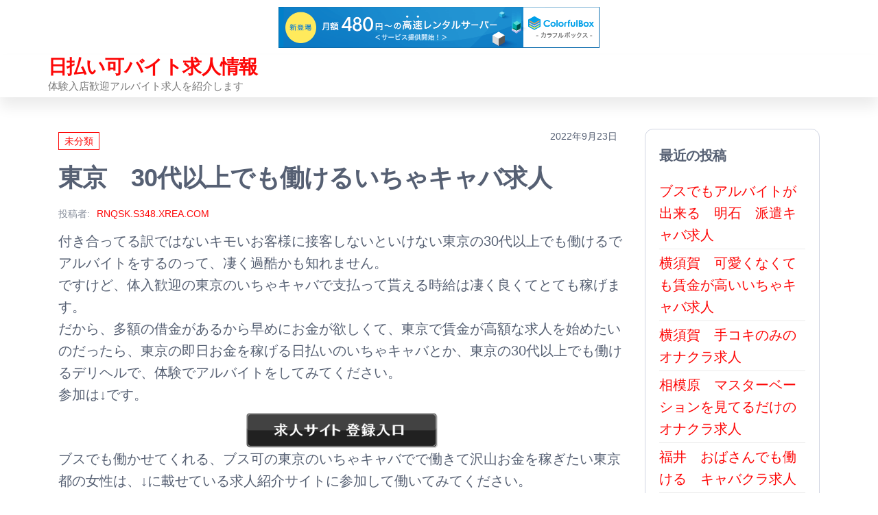

--- FILE ---
content_type: text/html; charset=UTF-8
request_url: http://rnqsk.s348.xrea.com/?p=1463
body_size: 8566
content:
<!DOCTYPE html>
<html lang="ja">
    <head>
        <meta charset="UTF-8">
        <meta name="viewport" content="width=device-width, initial-scale=1">
        <link rel="profile" href="http://gmpg.org/xfn/11">
        <title>東京　30代以上でも働けるいちゃキャバ求人 &#8211; 日払い可バイト求人情報</title>
<meta name='robots' content='max-image-preview:large' />
<link rel="alternate" type="application/rss+xml" title="日払い可バイト求人情報 &raquo; フィード" href="http://rnqsk.s348.xrea.com/?feed=rss2" />
<link rel="alternate" type="application/rss+xml" title="日払い可バイト求人情報 &raquo; コメントフィード" href="http://rnqsk.s348.xrea.com/?feed=comments-rss2" />
<script type="text/javascript">
/* <![CDATA[ */
window._wpemojiSettings = {"baseUrl":"https:\/\/s.w.org\/images\/core\/emoji\/15.0.3\/72x72\/","ext":".png","svgUrl":"https:\/\/s.w.org\/images\/core\/emoji\/15.0.3\/svg\/","svgExt":".svg","source":{"concatemoji":"http:\/\/rnqsk.s348.xrea.com\/wp-includes\/js\/wp-emoji-release.min.js?ver=6.5.7"}};
/*! This file is auto-generated */
!function(i,n){var o,s,e;function c(e){try{var t={supportTests:e,timestamp:(new Date).valueOf()};sessionStorage.setItem(o,JSON.stringify(t))}catch(e){}}function p(e,t,n){e.clearRect(0,0,e.canvas.width,e.canvas.height),e.fillText(t,0,0);var t=new Uint32Array(e.getImageData(0,0,e.canvas.width,e.canvas.height).data),r=(e.clearRect(0,0,e.canvas.width,e.canvas.height),e.fillText(n,0,0),new Uint32Array(e.getImageData(0,0,e.canvas.width,e.canvas.height).data));return t.every(function(e,t){return e===r[t]})}function u(e,t,n){switch(t){case"flag":return n(e,"\ud83c\udff3\ufe0f\u200d\u26a7\ufe0f","\ud83c\udff3\ufe0f\u200b\u26a7\ufe0f")?!1:!n(e,"\ud83c\uddfa\ud83c\uddf3","\ud83c\uddfa\u200b\ud83c\uddf3")&&!n(e,"\ud83c\udff4\udb40\udc67\udb40\udc62\udb40\udc65\udb40\udc6e\udb40\udc67\udb40\udc7f","\ud83c\udff4\u200b\udb40\udc67\u200b\udb40\udc62\u200b\udb40\udc65\u200b\udb40\udc6e\u200b\udb40\udc67\u200b\udb40\udc7f");case"emoji":return!n(e,"\ud83d\udc26\u200d\u2b1b","\ud83d\udc26\u200b\u2b1b")}return!1}function f(e,t,n){var r="undefined"!=typeof WorkerGlobalScope&&self instanceof WorkerGlobalScope?new OffscreenCanvas(300,150):i.createElement("canvas"),a=r.getContext("2d",{willReadFrequently:!0}),o=(a.textBaseline="top",a.font="600 32px Arial",{});return e.forEach(function(e){o[e]=t(a,e,n)}),o}function t(e){var t=i.createElement("script");t.src=e,t.defer=!0,i.head.appendChild(t)}"undefined"!=typeof Promise&&(o="wpEmojiSettingsSupports",s=["flag","emoji"],n.supports={everything:!0,everythingExceptFlag:!0},e=new Promise(function(e){i.addEventListener("DOMContentLoaded",e,{once:!0})}),new Promise(function(t){var n=function(){try{var e=JSON.parse(sessionStorage.getItem(o));if("object"==typeof e&&"number"==typeof e.timestamp&&(new Date).valueOf()<e.timestamp+604800&&"object"==typeof e.supportTests)return e.supportTests}catch(e){}return null}();if(!n){if("undefined"!=typeof Worker&&"undefined"!=typeof OffscreenCanvas&&"undefined"!=typeof URL&&URL.createObjectURL&&"undefined"!=typeof Blob)try{var e="postMessage("+f.toString()+"("+[JSON.stringify(s),u.toString(),p.toString()].join(",")+"));",r=new Blob([e],{type:"text/javascript"}),a=new Worker(URL.createObjectURL(r),{name:"wpTestEmojiSupports"});return void(a.onmessage=function(e){c(n=e.data),a.terminate(),t(n)})}catch(e){}c(n=f(s,u,p))}t(n)}).then(function(e){for(var t in e)n.supports[t]=e[t],n.supports.everything=n.supports.everything&&n.supports[t],"flag"!==t&&(n.supports.everythingExceptFlag=n.supports.everythingExceptFlag&&n.supports[t]);n.supports.everythingExceptFlag=n.supports.everythingExceptFlag&&!n.supports.flag,n.DOMReady=!1,n.readyCallback=function(){n.DOMReady=!0}}).then(function(){return e}).then(function(){var e;n.supports.everything||(n.readyCallback(),(e=n.source||{}).concatemoji?t(e.concatemoji):e.wpemoji&&e.twemoji&&(t(e.twemoji),t(e.wpemoji)))}))}((window,document),window._wpemojiSettings);
/* ]]> */
</script>
<style id='wp-emoji-styles-inline-css' type='text/css'>

	img.wp-smiley, img.emoji {
		display: inline !important;
		border: none !important;
		box-shadow: none !important;
		height: 1em !important;
		width: 1em !important;
		margin: 0 0.07em !important;
		vertical-align: -0.1em !important;
		background: none !important;
		padding: 0 !important;
	}
</style>
<link rel='stylesheet' id='wp-block-library-css' href='http://rnqsk.s348.xrea.com/wp-includes/css/dist/block-library/style.min.css?ver=6.5.7' type='text/css' media='all' />
<style id='classic-theme-styles-inline-css' type='text/css'>
/*! This file is auto-generated */
.wp-block-button__link{color:#fff;background-color:#32373c;border-radius:9999px;box-shadow:none;text-decoration:none;padding:calc(.667em + 2px) calc(1.333em + 2px);font-size:1.125em}.wp-block-file__button{background:#32373c;color:#fff;text-decoration:none}
</style>
<style id='global-styles-inline-css' type='text/css'>
body{--wp--preset--color--black: #000000;--wp--preset--color--cyan-bluish-gray: #abb8c3;--wp--preset--color--white: #ffffff;--wp--preset--color--pale-pink: #f78da7;--wp--preset--color--vivid-red: #cf2e2e;--wp--preset--color--luminous-vivid-orange: #ff6900;--wp--preset--color--luminous-vivid-amber: #fcb900;--wp--preset--color--light-green-cyan: #7bdcb5;--wp--preset--color--vivid-green-cyan: #00d084;--wp--preset--color--pale-cyan-blue: #8ed1fc;--wp--preset--color--vivid-cyan-blue: #0693e3;--wp--preset--color--vivid-purple: #9b51e0;--wp--preset--gradient--vivid-cyan-blue-to-vivid-purple: linear-gradient(135deg,rgba(6,147,227,1) 0%,rgb(155,81,224) 100%);--wp--preset--gradient--light-green-cyan-to-vivid-green-cyan: linear-gradient(135deg,rgb(122,220,180) 0%,rgb(0,208,130) 100%);--wp--preset--gradient--luminous-vivid-amber-to-luminous-vivid-orange: linear-gradient(135deg,rgba(252,185,0,1) 0%,rgba(255,105,0,1) 100%);--wp--preset--gradient--luminous-vivid-orange-to-vivid-red: linear-gradient(135deg,rgba(255,105,0,1) 0%,rgb(207,46,46) 100%);--wp--preset--gradient--very-light-gray-to-cyan-bluish-gray: linear-gradient(135deg,rgb(238,238,238) 0%,rgb(169,184,195) 100%);--wp--preset--gradient--cool-to-warm-spectrum: linear-gradient(135deg,rgb(74,234,220) 0%,rgb(151,120,209) 20%,rgb(207,42,186) 40%,rgb(238,44,130) 60%,rgb(251,105,98) 80%,rgb(254,248,76) 100%);--wp--preset--gradient--blush-light-purple: linear-gradient(135deg,rgb(255,206,236) 0%,rgb(152,150,240) 100%);--wp--preset--gradient--blush-bordeaux: linear-gradient(135deg,rgb(254,205,165) 0%,rgb(254,45,45) 50%,rgb(107,0,62) 100%);--wp--preset--gradient--luminous-dusk: linear-gradient(135deg,rgb(255,203,112) 0%,rgb(199,81,192) 50%,rgb(65,88,208) 100%);--wp--preset--gradient--pale-ocean: linear-gradient(135deg,rgb(255,245,203) 0%,rgb(182,227,212) 50%,rgb(51,167,181) 100%);--wp--preset--gradient--electric-grass: linear-gradient(135deg,rgb(202,248,128) 0%,rgb(113,206,126) 100%);--wp--preset--gradient--midnight: linear-gradient(135deg,rgb(2,3,129) 0%,rgb(40,116,252) 100%);--wp--preset--font-size--small: 13px;--wp--preset--font-size--medium: 20px;--wp--preset--font-size--large: 36px;--wp--preset--font-size--x-large: 42px;--wp--preset--spacing--20: 0.44rem;--wp--preset--spacing--30: 0.67rem;--wp--preset--spacing--40: 1rem;--wp--preset--spacing--50: 1.5rem;--wp--preset--spacing--60: 2.25rem;--wp--preset--spacing--70: 3.38rem;--wp--preset--spacing--80: 5.06rem;--wp--preset--shadow--natural: 6px 6px 9px rgba(0, 0, 0, 0.2);--wp--preset--shadow--deep: 12px 12px 50px rgba(0, 0, 0, 0.4);--wp--preset--shadow--sharp: 6px 6px 0px rgba(0, 0, 0, 0.2);--wp--preset--shadow--outlined: 6px 6px 0px -3px rgba(255, 255, 255, 1), 6px 6px rgba(0, 0, 0, 1);--wp--preset--shadow--crisp: 6px 6px 0px rgba(0, 0, 0, 1);}:where(.is-layout-flex){gap: 0.5em;}:where(.is-layout-grid){gap: 0.5em;}body .is-layout-flex{display: flex;}body .is-layout-flex{flex-wrap: wrap;align-items: center;}body .is-layout-flex > *{margin: 0;}body .is-layout-grid{display: grid;}body .is-layout-grid > *{margin: 0;}:where(.wp-block-columns.is-layout-flex){gap: 2em;}:where(.wp-block-columns.is-layout-grid){gap: 2em;}:where(.wp-block-post-template.is-layout-flex){gap: 1.25em;}:where(.wp-block-post-template.is-layout-grid){gap: 1.25em;}.has-black-color{color: var(--wp--preset--color--black) !important;}.has-cyan-bluish-gray-color{color: var(--wp--preset--color--cyan-bluish-gray) !important;}.has-white-color{color: var(--wp--preset--color--white) !important;}.has-pale-pink-color{color: var(--wp--preset--color--pale-pink) !important;}.has-vivid-red-color{color: var(--wp--preset--color--vivid-red) !important;}.has-luminous-vivid-orange-color{color: var(--wp--preset--color--luminous-vivid-orange) !important;}.has-luminous-vivid-amber-color{color: var(--wp--preset--color--luminous-vivid-amber) !important;}.has-light-green-cyan-color{color: var(--wp--preset--color--light-green-cyan) !important;}.has-vivid-green-cyan-color{color: var(--wp--preset--color--vivid-green-cyan) !important;}.has-pale-cyan-blue-color{color: var(--wp--preset--color--pale-cyan-blue) !important;}.has-vivid-cyan-blue-color{color: var(--wp--preset--color--vivid-cyan-blue) !important;}.has-vivid-purple-color{color: var(--wp--preset--color--vivid-purple) !important;}.has-black-background-color{background-color: var(--wp--preset--color--black) !important;}.has-cyan-bluish-gray-background-color{background-color: var(--wp--preset--color--cyan-bluish-gray) !important;}.has-white-background-color{background-color: var(--wp--preset--color--white) !important;}.has-pale-pink-background-color{background-color: var(--wp--preset--color--pale-pink) !important;}.has-vivid-red-background-color{background-color: var(--wp--preset--color--vivid-red) !important;}.has-luminous-vivid-orange-background-color{background-color: var(--wp--preset--color--luminous-vivid-orange) !important;}.has-luminous-vivid-amber-background-color{background-color: var(--wp--preset--color--luminous-vivid-amber) !important;}.has-light-green-cyan-background-color{background-color: var(--wp--preset--color--light-green-cyan) !important;}.has-vivid-green-cyan-background-color{background-color: var(--wp--preset--color--vivid-green-cyan) !important;}.has-pale-cyan-blue-background-color{background-color: var(--wp--preset--color--pale-cyan-blue) !important;}.has-vivid-cyan-blue-background-color{background-color: var(--wp--preset--color--vivid-cyan-blue) !important;}.has-vivid-purple-background-color{background-color: var(--wp--preset--color--vivid-purple) !important;}.has-black-border-color{border-color: var(--wp--preset--color--black) !important;}.has-cyan-bluish-gray-border-color{border-color: var(--wp--preset--color--cyan-bluish-gray) !important;}.has-white-border-color{border-color: var(--wp--preset--color--white) !important;}.has-pale-pink-border-color{border-color: var(--wp--preset--color--pale-pink) !important;}.has-vivid-red-border-color{border-color: var(--wp--preset--color--vivid-red) !important;}.has-luminous-vivid-orange-border-color{border-color: var(--wp--preset--color--luminous-vivid-orange) !important;}.has-luminous-vivid-amber-border-color{border-color: var(--wp--preset--color--luminous-vivid-amber) !important;}.has-light-green-cyan-border-color{border-color: var(--wp--preset--color--light-green-cyan) !important;}.has-vivid-green-cyan-border-color{border-color: var(--wp--preset--color--vivid-green-cyan) !important;}.has-pale-cyan-blue-border-color{border-color: var(--wp--preset--color--pale-cyan-blue) !important;}.has-vivid-cyan-blue-border-color{border-color: var(--wp--preset--color--vivid-cyan-blue) !important;}.has-vivid-purple-border-color{border-color: var(--wp--preset--color--vivid-purple) !important;}.has-vivid-cyan-blue-to-vivid-purple-gradient-background{background: var(--wp--preset--gradient--vivid-cyan-blue-to-vivid-purple) !important;}.has-light-green-cyan-to-vivid-green-cyan-gradient-background{background: var(--wp--preset--gradient--light-green-cyan-to-vivid-green-cyan) !important;}.has-luminous-vivid-amber-to-luminous-vivid-orange-gradient-background{background: var(--wp--preset--gradient--luminous-vivid-amber-to-luminous-vivid-orange) !important;}.has-luminous-vivid-orange-to-vivid-red-gradient-background{background: var(--wp--preset--gradient--luminous-vivid-orange-to-vivid-red) !important;}.has-very-light-gray-to-cyan-bluish-gray-gradient-background{background: var(--wp--preset--gradient--very-light-gray-to-cyan-bluish-gray) !important;}.has-cool-to-warm-spectrum-gradient-background{background: var(--wp--preset--gradient--cool-to-warm-spectrum) !important;}.has-blush-light-purple-gradient-background{background: var(--wp--preset--gradient--blush-light-purple) !important;}.has-blush-bordeaux-gradient-background{background: var(--wp--preset--gradient--blush-bordeaux) !important;}.has-luminous-dusk-gradient-background{background: var(--wp--preset--gradient--luminous-dusk) !important;}.has-pale-ocean-gradient-background{background: var(--wp--preset--gradient--pale-ocean) !important;}.has-electric-grass-gradient-background{background: var(--wp--preset--gradient--electric-grass) !important;}.has-midnight-gradient-background{background: var(--wp--preset--gradient--midnight) !important;}.has-small-font-size{font-size: var(--wp--preset--font-size--small) !important;}.has-medium-font-size{font-size: var(--wp--preset--font-size--medium) !important;}.has-large-font-size{font-size: var(--wp--preset--font-size--large) !important;}.has-x-large-font-size{font-size: var(--wp--preset--font-size--x-large) !important;}
.wp-block-navigation a:where(:not(.wp-element-button)){color: inherit;}
:where(.wp-block-post-template.is-layout-flex){gap: 1.25em;}:where(.wp-block-post-template.is-layout-grid){gap: 1.25em;}
:where(.wp-block-columns.is-layout-flex){gap: 2em;}:where(.wp-block-columns.is-layout-grid){gap: 2em;}
.wp-block-pullquote{font-size: 1.5em;line-height: 1.6;}
</style>
<link rel='stylesheet' id='bootstrap-css' href='http://rnqsk.s348.xrea.com/wp-content/themes/popularis/assets/css/bootstrap.css?ver=3.3.7' type='text/css' media='all' />
<link rel='stylesheet' id='popularis-stylesheet-css' href='http://rnqsk.s348.xrea.com/wp-content/themes/popularis/style.css?ver=6.5.7' type='text/css' media='all' />
<link rel='stylesheet' id='popularis-press-css' href='http://rnqsk.s348.xrea.com/wp-content/themes/popularis-press/style.css?ver=1.0.1' type='text/css' media='all' />
<link rel='stylesheet' id='mmenu-light-css' href='http://rnqsk.s348.xrea.com/wp-content/themes/popularis/assets/css/mmenu-light.css?ver=1.1' type='text/css' media='all' />
<link rel='stylesheet' id='font-awesome-css' href='http://rnqsk.s348.xrea.com/wp-content/themes/popularis/assets/css/font-awesome.min.css?ver=4.7.0' type='text/css' media='all' />
<script type="text/javascript" src="http://rnqsk.s348.xrea.com/wp-includes/js/jquery/jquery.min.js?ver=3.7.1" id="jquery-core-js"></script>
<script type="text/javascript" src="http://rnqsk.s348.xrea.com/wp-includes/js/jquery/jquery-migrate.min.js?ver=3.4.1" id="jquery-migrate-js"></script>
<link rel="https://api.w.org/" href="http://rnqsk.s348.xrea.com/index.php?rest_route=/" /><link rel="alternate" type="application/json" href="http://rnqsk.s348.xrea.com/index.php?rest_route=/wp/v2/posts/1463" /><link rel="EditURI" type="application/rsd+xml" title="RSD" href="http://rnqsk.s348.xrea.com/xmlrpc.php?rsd" />
<meta name="generator" content="WordPress 6.5.7" />
<link rel="canonical" href="http://rnqsk.s348.xrea.com/?p=1463" />
<link rel='shortlink' href='http://rnqsk.s348.xrea.com/?p=1463' />
<link rel="alternate" type="application/json+oembed" href="http://rnqsk.s348.xrea.com/index.php?rest_route=%2Foembed%2F1.0%2Fembed&#038;url=http%3A%2F%2Frnqsk.s348.xrea.com%2F%3Fp%3D1463" />
<link rel="alternate" type="text/xml+oembed" href="http://rnqsk.s348.xrea.com/index.php?rest_route=%2Foembed%2F1.0%2Fembed&#038;url=http%3A%2F%2Frnqsk.s348.xrea.com%2F%3Fp%3D1463&#038;format=xml" />
    
<script type="text/javascript" charset="UTF-8" src="//cache1.value-domain.com/xrea_header.js" async="async"></script>
</head>
    <body id="blog" class="post-template-default single single-post postid-1463 single-format-standard">
        <a class="skip-link screen-reader-text" href="#site-content">コンテンツへスキップ</a>        <div class="page-wrap">
                         
<div class="main-menu">
    <nav id="site-navigation" class="navbar navbar-default">     
        <div class="container">   
            <div class="navbar-header">
                
                <div class="site-heading navbar-brand" >
                    <div class="site-branding-logo">
                                            </div>
                    <div class="site-branding-text">
                                                    <p class="site-title"><a href="http://rnqsk.s348.xrea.com/" rel="home">日払い可バイト求人情報</a></p>
                        
                                                    <p class="site-description">
                                体験入店歓迎アルバイト求人を紹介します                            </p>
                                            </div><!-- .site-branding-text -->
                </div>
				            </div>
                    </div>
            </nav> 
</div>
<div id="site-content" class="container main-container" role="main">
	<div class="page-area">
			 

<!-- start content container -->
<div class="row">
    <div class="news-thumb col-md-12">
            </div>
    <article class="col-md-9">
                                 
                <div class="post-1463 post type-post status-publish format-standard hentry category-uncategorized">
                    <div class="single-head">
                        <div class="cats-tags"><div class="cat-links"><a href="http://rnqsk.s348.xrea.com/?cat=1">未分類</a></div></div>                        <span class="posted-date">
                            2022年9月23日                        </span>
                        <h1 class="single-title">東京　30代以上でも働けるいちゃキャバ求人</h1>                                <span class="author-meta">
            <span class="author-meta-by">投稿者:</span>
            <a href="http://rnqsk.s348.xrea.com/?author=1">
                rnqsk.s348.xrea.com            </a>
        </span>
                            </div>
                    <div class="single-content">
                        <div class="single-entry-summary">
                             
                            <p>付き合ってる訳ではないキモいお客様に接客しないといけない東京の30代以上でも働けるでアルバイトをするのって、凄く過酷かも知れません。<br />ですけど、体入歓迎の東京のいちゃキャバで支払って貰える時給は凄く良くてとても稼げます。<br />だから、多額の借金があるから早めにお金が欲しくて、東京で賃金が高額な求人を始めたいのだったら、東京の即日お金を稼げる日払いのいちゃキャバとか、東京の30代以上でも働けるデリヘルで、体験でアルバイトをしてみてください。<br />参加は↓です。</p>
<div align="center"><a href="https://night-work.sakura.ne.jp/click/fuzoku"><img decoding="async" src="https://night-work.sakura.ne.jp/button.jpg" width="280" height="52" border="0" /></a></div>
<p>ブスでも働かせてくれる、ブス可の東京のいちゃキャバでで働きて沢山お金を稼ぎたい東京都の女性は、↓に載せている求人紹介サイトに参加して働いてみてください。<br />辛いなら我慢せずに来なくなっても大丈夫ですので挑戦してみてください。</p>
<div align="center"><a href="https://night-work.sakura.ne.jp/click/fuzoku"><img decoding="async" src="https://night-work.sakura.ne.jp/button.jpg" width="280" height="52" border="0" /></a></div>
<p>東京のチェーン店とかの一般的なアルバイトを週５で店長がムカつくけど続けるくらいなら、今すぐお金を稼げる東京のいちゃキャバや、30代以上でも働ける東京のデリヘルの求人を仲介して貰って、一度試しに働いて、お金を今すぐ稼いでみませんか？</p>
<div align="center"><a href="https://night-work.sakura.ne.jp/click/fuzoku"><img decoding="async" src="https://night-work.sakura.ne.jp/button.jpg" width="280" height="52" border="0" /></a></div>
<p>今も仕事をしてる風俗の時給が嫌な東京都の子でしたら、↓の高収入夜のバイト求人仲介サイトに紹介して貰って不満の無い東京のお触りパブ店の求人でしたり、体験入店で試しに１日働ける東京のいちゃキャバで、体験で働いてみると良いでしょう。</p>
<div align="center"><a href="https://night-work.sakura.ne.jp/click/fuzoku"><img decoding="async" src="https://night-work.sakura.ne.jp/button.jpg" width="280" height="52" border="0" /></a></div>
<p>30代以上でも働ける東京の回春エステや、40代以上歓迎の東京のいちゃキャバでアルバイトをするメリットを挙げると時給が高額な点だと思います。<br />東京の30代以上でも働けるいちゃキャバでバイトをするのは良くない点も残念な事にあります。<br />ですが、訳アリでお金が良い待遇の良いアルバイトで稼ぎたい東京都の子だったら良いかも知れません。<br />求人サイトの入口は↓になります。</p>
<div align="center"><a href="https://night-work.sakura.ne.jp/click/fuzoku"><img decoding="async" src="https://night-work.sakura.ne.jp/button.jpg" width="280" height="52" border="0" /></a></div>
<p>&#8220;<br /><span id="more-1463"></span></p>
<div align="center"><a href="https://night-work.sakura.ne.jp/click/fuzoku"><img fetchpriority="high" decoding="async" src="https://night-work.sakura.ne.jp/click/fuzoku_banner" width="300" height="250" border="0" /></a></div>
<p>このページに掲載している高収入アルバイト求人情報サイトを使う良い点を言いますと、求人仲介サイトに指示された風俗店に行くだけで、ちょっとですけど給付金を支払って貰えますのでお得です。<br />未経験でも良いのでチャレンジしてみてくださいね！</p>
<div align="center"><a href="https://night-work.sakura.ne.jp/click/fuzoku"><img decoding="async" src="https://night-work.sakura.ne.jp/button.jpg" width="280" height="52" border="0" /></a></div>
<p>住んでいる地域から出来るだけ離れた県で、彼氏に内緒で今日から勤務OKのデリヘルで、体験入店でアルバイトをしてお金を稼いでみませんか？アリバイの為の実際には存在しない店舗がある性感エステのバイト等も載ってる求人サイトはこちらです。</p>
<div align="center"><a href="https://night-work.sakura.ne.jp/click/fuzoku"><img decoding="async" src="https://night-work.sakura.ne.jp/button.jpg" width="280" height="52" border="0" /></a></div>
<p>冬休み等の短期間でアルバイトをして稼ぎたいなら、東京の30代以上でも働けるいちゃキャバとか、東京の体入で本入店前に働く事が可能な性感エステのバイトが掲載されてる、このサイトに載せてる求人仲介サイトを使うのがお勧めです。</p>
<div align="center"><a href="https://night-work.sakura.ne.jp/click/fuzoku"><img decoding="async" src="https://night-work.sakura.ne.jp/button.jpg" width="280" height="52" border="0" /></a></div>
<p>東京でファストフードの普通のアルバイトを夜まで週5でやるくらいでしたら、一度40代以上歓迎の東京のいちゃキャバでしたり、東京の体験入店で本入店前に一度働ける風俗で、体験で働いて、お金をいっぱい稼ぎませんか？</p>
<div align="center"><a href="https://night-work.sakura.ne.jp/click/fuzoku"><img decoding="async" src="https://night-work.sakura.ne.jp/button.jpg" width="280" height="52" border="0" /></a></div>
<p>夜のバイトの店員のアルバイトをしてたけど、コロナウィルスで、仕方がない事ですが出勤日数が少なくなってしまったなんていう東京都のコンパニオンの人も居るかも知れません。<br />でも、東京のいちゃキャバならコロナによる緊急事態宣言でも出来ますから、お金が欲しい東京都の女性なら、住む場所を用意してくれる、東京のいちゃキャバのアルバイトでしたり、東京の30代以上でも働けるSMクラブで、一度試しに仕事をして、お金をいっぱい稼いでみませんか？</p>
<div align="center"><a href="https://night-work.sakura.ne.jp/click/fuzoku"><img decoding="async" src="https://night-work.sakura.ne.jp/button.jpg" width="280" height="52" border="0" /></a></div>
<p>&#8220;<br /><!--trackback:-->	</p>
<li><a href="http://wxbgb.s98.xrea.com/?p=284" target="_blank" rel="noopener">葛西　同伴無し　スナック求人</a></li>
<p><!--trackback:-->	</p>
<li><a href="http://mykvb.s333.xrea.com/?p=1122" target="_blank" rel="noopener">吹田　30歳以上歓迎　いちゃキャバ求人</a></li>
<p><!--trackback:-->	</p>
<li><a href="http://jrzbaih.s337.xrea.com/?p=554" target="_blank" rel="noopener">仙台　風俗エステ求人　デブ可</a></li>
<p></p>
<li><a href="https://nicosianews.net/">神戸　来年のおせち　お得にネット予約</a></li>
<p></p>
<li><a href="https://nicosianews.net/">埼玉　おせち　割引　購入</a></li>
<p></p>
                             
                        </div>
                                                <div class="cats-tags"></div>                    </div>
                    
	<nav class="navigation post-navigation" aria-label="投稿">
		<h2 class="screen-reader-text">投稿ナビゲーション</h2>
		<div class="nav-links"><div class="nav-previous"><a href="http://rnqsk.s348.xrea.com/?p=1461" rel="prev"><span class="screen-reader-text">過去の投稿</span><span aria-hidden="true" class="nav-subtitle">前</span> <span class="nav-title"><span class="nav-title-icon-wrapper"><i class="fa fa-angle-double-left" aria-hidden="true"></i></span>いわき　ドブスでも働ける風俗求人</span></a></div><div class="nav-next"><a href="http://rnqsk.s348.xrea.com/?p=1465" rel="next"><span class="screen-reader-text">次の投稿</span><span aria-hidden="true" class="nav-subtitle">次</span> <span class="nav-title">高島　夜のアルバイト　求人<span class="nav-title-icon-wrapper"><i class="fa fa-angle-double-right" aria-hidden="true"></i></span></span></a></div></div>
	</nav>                                            <div class="single-footer">
                                <div id="comments" class="comments-template">
            </div>
     
                        </div>
                                    </div>        
                    
            
    </article> 
        <aside id="sidebar" class="col-md-3">
        
		<div id="recent-posts-2" class="widget widget_recent_entries">
		<div class="widget-title"><h3>最近の投稿</h3></div>
		<ul>
											<li>
					<a href="http://rnqsk.s348.xrea.com/?p=5815">ブスでもアルバイトが出来る　明石　派遣キャバ求人</a>
									</li>
											<li>
					<a href="http://rnqsk.s348.xrea.com/?p=5813">横須賀　可愛くなくても賃金が高いいちゃキャバ求人</a>
									</li>
											<li>
					<a href="http://rnqsk.s348.xrea.com/?p=5811">横須賀　手コキのみのオナクラ求人</a>
									</li>
											<li>
					<a href="http://rnqsk.s348.xrea.com/?p=5809">相模原　マスターベーションを見てるだけのオナクラ求人</a>
									</li>
											<li>
					<a href="http://rnqsk.s348.xrea.com/?p=5807">福井　おばさんでも働ける　キャバクラ求人</a>
									</li>
											<li>
					<a href="http://rnqsk.s348.xrea.com/?p=5805">全額日払いですぐに稼ぐ事が出来るホステス求人紹介</a>
									</li>
											<li>
					<a href="http://rnqsk.s348.xrea.com/?p=5803">早くバイトをしたい時に自由に出勤出来るスナック求人紹介</a>
									</li>
											<li>
					<a href="http://rnqsk.s348.xrea.com/?p=5801">函館　見てるだけで仕事になるオナクラ求人</a>
									</li>
											<li>
					<a href="http://rnqsk.s348.xrea.com/?p=5799">太田　下半身タッチ無し　いちゃキャバ求人</a>
									</li>
											<li>
					<a href="http://rnqsk.s348.xrea.com/?p=5797">おばさんでも働ける志木の風俗求人紹介</a>
									</li>
											<li>
					<a href="http://rnqsk.s348.xrea.com/?p=5795">長崎　ハンドサービスのサービスだけでOKなオナクラ求人</a>
									</li>
											<li>
					<a href="http://rnqsk.s348.xrea.com/?p=5793">体入で入店前に１日働く事が出来るSNS彼女</a>
									</li>
											<li>
					<a href="http://rnqsk.s348.xrea.com/?p=5791">いわき　手コキのプレイだけで許されるオナクラ求人</a>
									</li>
											<li>
					<a href="http://rnqsk.s348.xrea.com/?p=5789">入店前に試しに一度勤務出来る体入可のキャバクラ求人紹介</a>
									</li>
											<li>
					<a href="http://rnqsk.s348.xrea.com/?p=5787">デブでも働ける米子のアロマエステ求人紹介</a>
									</li>
											<li>
					<a href="http://rnqsk.s348.xrea.com/?p=5785">おばさんでも働ける府中のデリキャバ求人紹介</a>
									</li>
											<li>
					<a href="http://rnqsk.s348.xrea.com/?p=5783">体験で少額のお祝い金を給料の他に渡してくれるおっぱいパブ求人</a>
									</li>
											<li>
					<a href="http://rnqsk.s348.xrea.com/?p=5781">デブでも働ける明大前のハンドヘルス求人紹介</a>
									</li>
											<li>
					<a href="http://rnqsk.s348.xrea.com/?p=5779">八戸　手だけで稼げるオナクラ求人</a>
									</li>
											<li>
					<a href="http://rnqsk.s348.xrea.com/?p=5777">ブスでも働ける金山のセクキャバ求人紹介</a>
									</li>
					</ul>

		</div><div id="archives-2" class="widget widget_archive"><div class="widget-title"><h3>アーカイブ</h3></div>
			<ul>
					<li><a href='http://rnqsk.s348.xrea.com/?m=202601'>2026年1月</a></li>
	<li><a href='http://rnqsk.s348.xrea.com/?m=202512'>2025年12月</a></li>
	<li><a href='http://rnqsk.s348.xrea.com/?m=202511'>2025年11月</a></li>
	<li><a href='http://rnqsk.s348.xrea.com/?m=202510'>2025年10月</a></li>
	<li><a href='http://rnqsk.s348.xrea.com/?m=202509'>2025年9月</a></li>
	<li><a href='http://rnqsk.s348.xrea.com/?m=202508'>2025年8月</a></li>
	<li><a href='http://rnqsk.s348.xrea.com/?m=202507'>2025年7月</a></li>
	<li><a href='http://rnqsk.s348.xrea.com/?m=202506'>2025年6月</a></li>
	<li><a href='http://rnqsk.s348.xrea.com/?m=202505'>2025年5月</a></li>
	<li><a href='http://rnqsk.s348.xrea.com/?m=202504'>2025年4月</a></li>
	<li><a href='http://rnqsk.s348.xrea.com/?m=202503'>2025年3月</a></li>
	<li><a href='http://rnqsk.s348.xrea.com/?m=202502'>2025年2月</a></li>
	<li><a href='http://rnqsk.s348.xrea.com/?m=202501'>2025年1月</a></li>
	<li><a href='http://rnqsk.s348.xrea.com/?m=202412'>2024年12月</a></li>
	<li><a href='http://rnqsk.s348.xrea.com/?m=202411'>2024年11月</a></li>
	<li><a href='http://rnqsk.s348.xrea.com/?m=202410'>2024年10月</a></li>
	<li><a href='http://rnqsk.s348.xrea.com/?m=202409'>2024年9月</a></li>
	<li><a href='http://rnqsk.s348.xrea.com/?m=202408'>2024年8月</a></li>
	<li><a href='http://rnqsk.s348.xrea.com/?m=202407'>2024年7月</a></li>
	<li><a href='http://rnqsk.s348.xrea.com/?m=202406'>2024年6月</a></li>
	<li><a href='http://rnqsk.s348.xrea.com/?m=202405'>2024年5月</a></li>
	<li><a href='http://rnqsk.s348.xrea.com/?m=202404'>2024年4月</a></li>
	<li><a href='http://rnqsk.s348.xrea.com/?m=202403'>2024年3月</a></li>
	<li><a href='http://rnqsk.s348.xrea.com/?m=202402'>2024年2月</a></li>
	<li><a href='http://rnqsk.s348.xrea.com/?m=202401'>2024年1月</a></li>
	<li><a href='http://rnqsk.s348.xrea.com/?m=202312'>2023年12月</a></li>
	<li><a href='http://rnqsk.s348.xrea.com/?m=202311'>2023年11月</a></li>
	<li><a href='http://rnqsk.s348.xrea.com/?m=202310'>2023年10月</a></li>
	<li><a href='http://rnqsk.s348.xrea.com/?m=202309'>2023年9月</a></li>
	<li><a href='http://rnqsk.s348.xrea.com/?m=202308'>2023年8月</a></li>
	<li><a href='http://rnqsk.s348.xrea.com/?m=202307'>2023年7月</a></li>
	<li><a href='http://rnqsk.s348.xrea.com/?m=202306'>2023年6月</a></li>
	<li><a href='http://rnqsk.s348.xrea.com/?m=202305'>2023年5月</a></li>
	<li><a href='http://rnqsk.s348.xrea.com/?m=202304'>2023年4月</a></li>
	<li><a href='http://rnqsk.s348.xrea.com/?m=202303'>2023年3月</a></li>
	<li><a href='http://rnqsk.s348.xrea.com/?m=202302'>2023年2月</a></li>
	<li><a href='http://rnqsk.s348.xrea.com/?m=202301'>2023年1月</a></li>
	<li><a href='http://rnqsk.s348.xrea.com/?m=202212'>2022年12月</a></li>
	<li><a href='http://rnqsk.s348.xrea.com/?m=202211'>2022年11月</a></li>
	<li><a href='http://rnqsk.s348.xrea.com/?m=202210'>2022年10月</a></li>
	<li><a href='http://rnqsk.s348.xrea.com/?m=202209'>2022年9月</a></li>
	<li><a href='http://rnqsk.s348.xrea.com/?m=202208'>2022年8月</a></li>
	<li><a href='http://rnqsk.s348.xrea.com/?m=202207'>2022年7月</a></li>
	<li><a href='http://rnqsk.s348.xrea.com/?m=202206'>2022年6月</a></li>
	<li><a href='http://rnqsk.s348.xrea.com/?m=202205'>2022年5月</a></li>
	<li><a href='http://rnqsk.s348.xrea.com/?m=202204'>2022年4月</a></li>
	<li><a href='http://rnqsk.s348.xrea.com/?m=202203'>2022年3月</a></li>
	<li><a href='http://rnqsk.s348.xrea.com/?m=202202'>2022年2月</a></li>
	<li><a href='http://rnqsk.s348.xrea.com/?m=202201'>2022年1月</a></li>
	<li><a href='http://rnqsk.s348.xrea.com/?m=202112'>2021年12月</a></li>
	<li><a href='http://rnqsk.s348.xrea.com/?m=202111'>2021年11月</a></li>
	<li><a href='http://rnqsk.s348.xrea.com/?m=202110'>2021年10月</a></li>
	<li><a href='http://rnqsk.s348.xrea.com/?m=202109'>2021年9月</a></li>
	<li><a href='http://rnqsk.s348.xrea.com/?m=202108'>2021年8月</a></li>
	<li><a href='http://rnqsk.s348.xrea.com/?m=202107'>2021年7月</a></li>
	<li><a href='http://rnqsk.s348.xrea.com/?m=202106'>2021年6月</a></li>
	<li><a href='http://rnqsk.s348.xrea.com/?m=202105'>2021年5月</a></li>
	<li><a href='http://rnqsk.s348.xrea.com/?m=202104'>2021年4月</a></li>
	<li><a href='http://rnqsk.s348.xrea.com/?m=202103'>2021年3月</a></li>
	<li><a href='http://rnqsk.s348.xrea.com/?m=202102'>2021年2月</a></li>
	<li><a href='http://rnqsk.s348.xrea.com/?m=202101'>2021年1月</a></li>
			</ul>

			</div>    </aside>
</div>
<!-- end content container -->

</div><!-- end main-container -->
</div><!-- end page-area -->


 

        <footer id="colophon" class="footer-credits container-fluid">
            <div class="container">
                <div class="footer-credits-text text-center">
                    Proudly powered by <a href="https://ja.wordpress.org/">WordPress</a>                    <span class="sep"> | </span>
                    テーマ: <a href="https://populariswp.com/">Popularis Press</a>                </div>
            </div>	
        </footer>
         

</div><!-- end page-wrap -->



<script type="text/javascript" src="http://rnqsk.s348.xrea.com/wp-content/themes/popularis/assets/js/mmenu-light.js?ver=1.1" id="mmenu-js"></script>
<script type="text/javascript" src="http://rnqsk.s348.xrea.com/wp-content/themes/popularis/assets/js/bootstrap.min.js?ver=3.3.7" id="bootstrap-js"></script>
<script type="text/javascript" src="http://rnqsk.s348.xrea.com/wp-content/themes/popularis/assets/js/customscript.js?ver=1.0.11" id="popularis-theme-js-js"></script>

</body>
</html>
